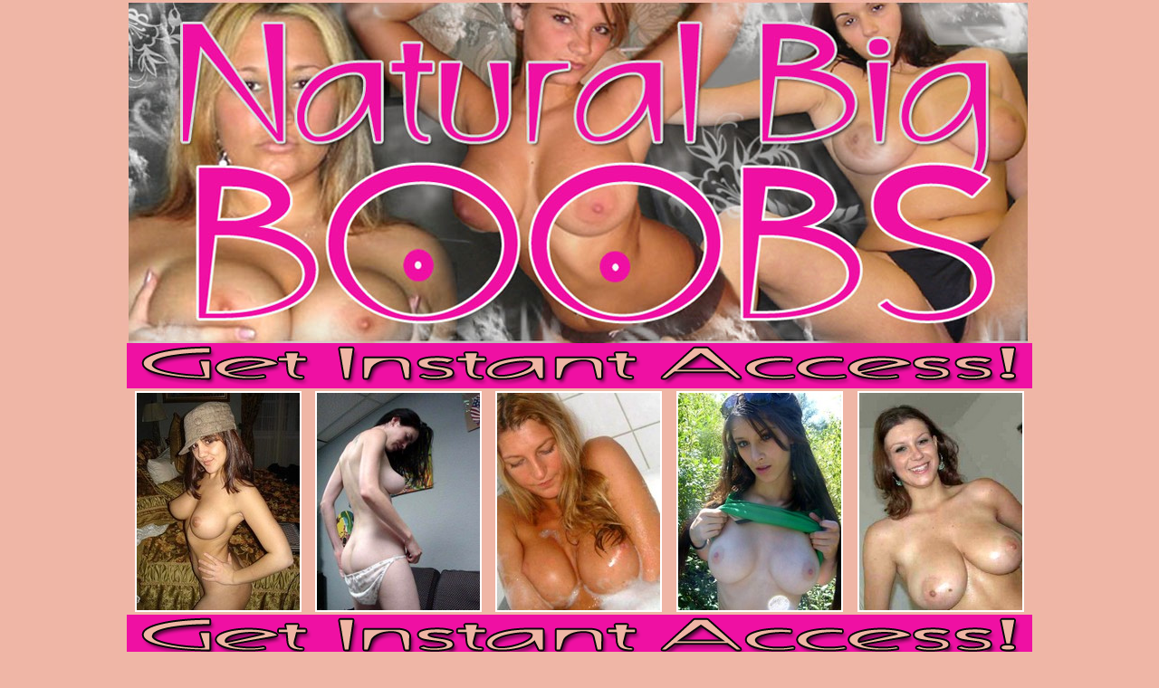

--- FILE ---
content_type: text/html; charset=UTF-8
request_url: http://galleries.adult-empire.com/10025/610180/2666/index.php
body_size: 1649
content:
<html>
<head>
<title>Natural Big Boobs</title>
<meta http-equiv="Content-Type" content="text/html; charset=utf-8">
<style type="text/css">
<!--
body {
	background-color: #EFB6A6;
}
body,td,th {
	color: #990000;
}
a:link {
	color: #FFFFFF;
}
a:visited {
	color: #CCCCCC;
}
a:hover {
	color: #666666;
}
.thu1 {border:2px solid #FFFFFF;}
-->
</style></head>
<body leftmargin="0" topmargin="0" marginwidth="0" marginheight="0">
<div align="center">
  <div align="center">
    <!-- ImageReady Slices (Untitled-1.psd) -->
    <img src="http://galleries.adult-empire.com/100/10025/0297/../images/top.jpg" width="1029" height="379">
  </div>
<div align="center"><a href="http://www.adult-empire.com/rs.php?site_id=10025&wm_id=2666&sub_id=1&rs_fhg_id=610180&o=http%3A%2F%2Fgalleries.adult-empire.com%2F10025%2F610180%2F2666%2Findex.php"><img src="http://galleries.adult-empire.com/100/10025/0297/../images/gia.gif" border="0"></a></div>
<table width="1000" border="0" align="center">
  <tr>
    <td><div align="center"><a href="http://galleries.adult-empire.com/100/10025/0297/p/1.jpg"><img src="http://galleries.adult-empire.com/100/10025/0297/t/1.jpg" class="thu1"></a></div></td>
    <td><div align="center"><a href="http://galleries.adult-empire.com/100/10025/0297/p/2.jpg"><img src="http://galleries.adult-empire.com/100/10025/0297/t/2.jpg" class="thu1"></a></div></td>
    <td><div align="center"><a href="http://galleries.adult-empire.com/100/10025/0297/p/3.jpg"><img src="http://galleries.adult-empire.com/100/10025/0297/t/3.jpg" class="thu1"></a></div></td>
    <td><div align="center"><a href="http://galleries.adult-empire.com/100/10025/0297/p/4.jpg"><img src="http://galleries.adult-empire.com/100/10025/0297/t/4.jpg" class="thu1"></a></div></td>
    <td><div align="center"><a href="http://galleries.adult-empire.com/100/10025/0297/p/5.jpg"><img src="http://galleries.adult-empire.com/100/10025/0297/t/5.jpg" class="thu1"></a></div></td>
  </tr>
</table>
<div align="center"><a href="http://www.adult-empire.com/rs.php?site_id=10025&wm_id=2666&sub_id=1&rs_fhg_id=610180&o=http%3A%2F%2Fgalleries.adult-empire.com%2F10025%2F610180%2F2666%2Findex.php"><img src="http://galleries.adult-empire.com/100/10025/0297/../images/gia.gif" border="0"></a></div>
<div align="center">
  <a href="http://www.adult-empire.com/rs.php?site_id=10025&wm_id=2666&sub_id=1&rs_fhg_id=610180&o=http%3A%2F%2Fgalleries.adult-empire.com%2F10025%2F610180%2F2666%2Findex.php"><img src="http://galleries.adult-empire.com/100/10025/0297/../images/all.gif" border="0"></a></div>
<table width="1000" border="0" align="center">
  <tr>
    <td><a href="http://www.adult-empire.com/rs.php?site_id=8317&wm_id=2666&sub_id=1&rs_fhg_id=610180"><img src="http://galleries.adult-empire.com/100/10025/0297/../scr/8317.jpg" width="200" height="200" class="thu1"></a></td>
    <td><a href="http://www.adult-empire.com/rs.php?site_id=8363&wm_id=2666&sub_id=1&rs_fhg_id=610180"><img src="http://galleries.adult-empire.com/100/10025/0297/../scr/8363.jpg" width="200" height="200" class="thu1"></a></td>
    <td><a href="http://www.adult-empire.com/rs.php?site_id=8384&wm_id=2666&sub_id=1&rs_fhg_id=610180"><img src="http://galleries.adult-empire.com/100/10025/0297/../scr/8384.jpg" width="200" height="200" class="thu1"></a></td>
    <td><a href="http://www.adult-empire.com/rs.php?site_id=8438&wm_id=2666&sub_id=1&rs_fhg_id=610180"><img src="http://galleries.adult-empire.com/100/10025/0297/../scr/8438.jpg" width="200" height="200" class="thu1"></a></td>
    <td><a href="http://www.adult-empire.com/rs.php?site_id=8451&wm_id=2666&sub_id=1&rs_fhg_id=610180"><img src="http://galleries.adult-empire.com/100/10025/0297/../scr/8451.jpg" width="200" height="200" class="thu1"></a></td>
  </tr>
  <tr>
    <td><a href="http://www.adult-empire.com/rs.php?site_id=8608&wm_id=2666&sub_id=1&rs_fhg_id=610180"><img src="http://galleries.adult-empire.com/100/10025/0297/../scr/8608.jpg" width="200" height="200" class="thu1"></a></td>
    <td><a href="http://www.adult-empire.com/rs.php?site_id=8679&wm_id=2666&sub_id=1&rs_fhg_id=610180"><img src="http://galleries.adult-empire.com/100/10025/0297/../scr/8679.jpg" width="200" height="200" class="thu1"></a></td>
    <td><a href="http://www.adult-empire.com/rs.php?site_id=8820&wm_id=2666&sub_id=1&rs_fhg_id=610180"><img src="http://galleries.adult-empire.com/100/10025/0297/../scr/8820.jpg" width="200" height="200" class="thu1"></a></td>
    <td><a href="http://www.adult-empire.com/rs.php?site_id=9344&wm_id=2666&sub_id=1&rs_fhg_id=610180"><img src="http://galleries.adult-empire.com/100/10025/0297/../scr/9344.jpg" width="200" height="200" class="thu1"></a></td>
    <td><a href="http://www.adult-empire.com/rs.php?site_id=9490&wm_id=2666&sub_id=1&rs_fhg_id=610180"><img src="http://galleries.adult-empire.com/100/10025/0297/../scr/9490.jpg" width="200" height="200" class="thu1"></a></td>
  </tr>
  <tr>
    <td><a href="http://www.adult-empire.com/rs.php?site_id=9608&wm_id=2666&sub_id=1&rs_fhg_id=610180"><img src="http://galleries.adult-empire.com/100/10025/0297/../scr/9608.jpg" width="200" height="200" class="thu1"></a></td>
    <td><a href="http://www.adult-empire.com/rs.php?site_id=9645&wm_id=2666&sub_id=1&rs_fhg_id=610180"><img src="http://galleries.adult-empire.com/100/10025/0297/../scr/9645.jpg" width="200" height="200" class="thu1"></a></td>
    <td><a href="http://www.adult-empire.com/rs.php?site_id=9696&wm_id=2666&sub_id=1&rs_fhg_id=610180"><img src="http://galleries.adult-empire.com/100/10025/0297/../scr/9696.jpg" width="200" height="200" class="thu1"></a></td>
    <td><a href="http://www.adult-empire.com/rs.php?site_id=9719&wm_id=2666&sub_id=1&rs_fhg_id=610180"><img src="http://galleries.adult-empire.com/100/10025/0297/../scr/9719.jpg" width="200" height="200" class="thu1"></a></td>
    <td><a href="http://www.adult-empire.com/rs.php?site_id=9721&wm_id=2666&sub_id=1&rs_fhg_id=610180"><img src="http://galleries.adult-empire.com/100/10025/0297/../scr/9721.jpg" width="200" height="200" class="thu1"></a></td>
  </tr>
  <tr>
    <td><a href="http://www.adult-empire.com/rs.php?site_id=8777&wm_id=2666&sub_id=1&rs_fhg_id=610180"><img src="http://galleries.adult-empire.com/100/10025/0297/../scr/8777.jpg" width="200" height="200" class="thu1"></a></td>
    <td><a href="http://www.adult-empire.com/rs.php?site_id=9745&wm_id=2666&sub_id=1&rs_fhg_id=610180"><img src="http://galleries.adult-empire.com/100/10025/0297/../scr/9745.jpg" width="200" height="200" class="thu1"></a></td>
    <td><a href="http://www.adult-empire.com/rs.php?site_id=9755&wm_id=2666&sub_id=1&rs_fhg_id=610180"><img src="http://galleries.adult-empire.com/100/10025/0297/../scr/9755.jpg" width="200" height="200" class="thu1"></a></td>
    <td><a href="http://www.adult-empire.com/rs.php?site_id=9761&wm_id=2666&sub_id=1&rs_fhg_id=610180"><img src="http://galleries.adult-empire.com/100/10025/0297/../scr/9761.jpg" width="200" height="200" class="thu1"></a></td>
    <td><a href="http://www.adult-empire.com/rs.php?site_id=9768&wm_id=2666&sub_id=1&rs_fhg_id=610180"><img src="http://galleries.adult-empire.com/100/10025/0297/../scr/9768.jpg" width="200" height="200" class="thu1"></a></td>
  </tr>  
</table>
<div align="center"><a href="http://www.adult-empire.com/rs.php?site_id=10025&wm_id=2666&sub_id=1&rs_fhg_id=610180&o=http%3A%2F%2Fgalleries.adult-empire.com%2F10025%2F610180%2F2666%2Findex.php"><img src="http://galleries.adult-empire.com/100/10025/0297/../images/all.gif" border="0"></a></div>


<script>
 (function(i,s,o,g,r,a,m){i['GoogleAnalyticsObject']=r;i[r]=i[r]||function(){
 (i[r].q=i[r].q||[]).push(arguments)},i[r].l=1*new Date();a=s.createElement(o),
 m=s.getElementsByTagName(o)[0];a.async=1;a.src=g;m.parentNode.insertBefore(a,m)
 })(window,document,'script','https://www.google-analytics.com/analytics.js','ga');

 ga('create', 'UA-2290017-5', 'auto');
 ga('send', 'pageview');

</script>

    <script>   
        var _aa_u="https://stat.adultium.com/";
        var _paq = _paq || [];
        _paq.push(["setDocumentTitle", document.domain + "/" + document.title]);
        //_paq.push(['trackVisibleContentImpressions', true, 750]);
        _paq.push(['enableLinkTracking']);        
        _paq.push(['setRequestMethod', 'POST']);
        _paq.push(['setTrackerUrls', {
            transitionUrl: _aa_u+'stats/saveFHGTransition/',
            //impressionUrl: _aa_u+'stats/saveImpression/',
            clickUrl: _aa_u+'stats/saveFHGClick/',
            //customEventUrl: _aa_u+'stats/saveCustomEvent/'
        }]);
        _paq.push(['setCustomData', { idsite: '10025', wm_id: '2666', gallery_id: '610180', campaign: '1' }])
    </script>
    <script src="https://stat.adultium.com/stats/init/?idsite=10025"></script>
    <script type="text/javascript">
        var d=document, g=d.createElement('script'), s=d.getElementsByTagName('script')[0];
        g.type='text/javascript'; g.async=true; g.defer=true; g.src=_aa_u+'javascript/aa.js'; s.parentNode.insertBefore(g,s);
    </script>    
    <script>
        var links = document.links;
        for(var i = 0; i < links.length; i++) {
            var href = links[i].getAttribute('href');            
            if (href.indexOf('/rs.php') < 0) {
                links[i].className += ' adultiumAnalytic-ignore';
            }
        }        
    </script></body></html>

--- FILE ---
content_type: text/javascript;charset=UTF-8
request_url: https://stat.adultium.com/stats/init/?idsite=10025
body_size: 2934
content:
(function() {
var setCookieObj = {"idsite":"10025","_userid":"90BE874E-0852-4641-9E92-306044524ADD"};var trackerUrls;function addEventListener(d,c,b,a){if(d.addEventListener){d.addEventListener(c,b,a);return true}if(d.attachEvent){return d.attachEvent("on"+c,b)}d["on"+c]=b}function getImage(a,c){var b=new Image(1,1);b.onload=function(){iterator=0;if(typeof c==="function"){c()}};b.src=trackerUrls.transitionUrl+(trackerUrls.transitionUrl.indexOf("?")<0?"?":"&")+a}function sendXmlHttpRequest(d,b,h,c,a){if(typeof c==="undefined"||null===c){c=true}if(typeof a==="undefined"||null===a){a="POST"}if(a==="GET"){b=b+"?"+d}try{var g=window.XMLHttpRequest?new window.XMLHttpRequest():window.ActiveXObject?new ActiveXObject("Microsoft.XMLHTTP"):null;g.withCredentials=true;g.open(a,b,c);if(c===true){g.onreadystatechange=function(){if(this.readyState===4&&!(this.status>=200&&this.status<300)){getImage(d,h)}else{if(this.readyState===XMLHttpRequest.DONE){if(typeof h==="function"){h(g.responseText)}}else{if(typeof h==="function"){h()}}}}}g.setRequestHeader("Content-Type","application/x-www-form-urlencoded; charset=UTF-8");g.send(d)}catch(f){getImage(d,h)}}function getReferrer(){var a="";try{a=window.top.document.referrer}catch(c){if(window.parent){try{a=window.parent.document.referrer}catch(b){a=""}}}if(a===""){a=document.referrer}return a}function getCookie(c){var a=new RegExp("(^|;)[ ]*"+c+"[^;]*=([^;]*)"),b=a.exec(document.cookie);return b?window.decodeURIComponent(b[2]):0}function setCookie(g,h,j,i,e,a){if(!j){j=10*365*24*60*60*1000}var b=new Date();b.setTime(b.getTime()+j);if(!e){var d=window.location.host.split(".");if(d.length>=2){e="."+d[d.length-2]+"."+d[d.length-1]}}var f=g+"="+window.encodeURIComponent(h)+(j?";expires="+b.toGMTString():"")+";path="+(i||"/")+(e?";domain="+e:"")+(a?";secure":"");document.cookie=f}function getScriptBaseUrl(){var b=document.getElementsByTagName("script");var d=b.length-1;var e=b[d];var c=e.src;var a=c.split("/");return"//"+a[2]+"/"}function readTrackerUrls(){for(var c=0;c<_paq.length;c++){var a=_paq[c][0];if(a==="setTrackerUrls"){return _paq[c][1]}}var b=getScriptBaseUrl();return{transitionUrl:b+"stats/saveTransition/",impressionUrl:b+"stats/saveImpression/",clickUrl:b+"stats/saveClick/",customEventUrl:b+"stats/saveCustomEvent/"}}function readConfig(){var e=setCookieObj.idsite,d=setCookieObj._userid;var b={idsite:e,uuid:d,uid:"",customData:null};for(var c=0;c<_paq.length;c++){var a=_paq[c][0];if(a==="setTrackerUrls"){b.trackerUrls=_paq[c][1]}else{if(a==="setUserId"){b.uid=_paq[c][1]}else{if(a==="setCustomData"){b.customData=_paq[c][1]}}}}return b}function initSetSiteIdAndUserCookie(){if(typeof setCookieObj!=="undefined"&&setCookieObj){_paq.push(["setSiteId",setCookieObj.idsite]);if(!getCookie("_aa_userid")){setCookie("_aa_userid",setCookieObj._userid)}}}trackerUrls=readTrackerUrls();initSetSiteIdAndUserCookie();var config=readConfig(),now=new Date(),devicePixelRatio=(new RegExp("Mac OS X.*Safari/")).test(navigator.userAgent)?window.devicePixelRatio||1:1,res=screen.width*devicePixelRatio+"x"+screen.height*devicePixelRatio,request="direction=enter&idsite="+config.idsite+"&h="+now.getHours()+"&m="+now.getMinutes()+"&s="+now.getSeconds()+"&url="+window.encodeURIComponent(window.location.href)+"&urlref="+window.encodeURIComponent(getReferrer())+"&uid="+window.encodeURIComponent(config.uid)+"&_userid=&res="+res;if(config.customData){request+="&data="+window.encodeURIComponent(JSON.stringify(config.customData))}if(setCookieObj.suspend){_paq.unshift(["initSuspend"]);_paq.push(["trackPageView"])}else{sendXmlHttpRequest(request,trackerUrls.transitionUrl)}AdultiumAnalytic=AdultiumAnalyticsTimeTracker=(function(){var y=5000;var b=3000;var v=30000;var s=15000;var n=NaN;var z=null;var g=null;var e=null;var q=null;var i=null;var l=0;var p=null;var j=null;var f=null;var r=false;var h=null;var x=null;var w=null;function u(B,E,C,D,A){e=E;if(e==="image"){z=b;g=v}else{z=s;g=n}f=null;q=i;i=B;if(i!==q){r=false;l=0;c()}else{if(e==="video"&&!r){l=0}}h=C;x=D;w=A}function a(){if(p){clearTimeout(p)}p=null;if(typeof w==="function"){try{w()}catch(A){}}}function c(){if(j){clearInterval(j)}j=null}function k(A){r=true;var D={event:"custom_view_time",view_time:A,item_type:e,billable:true};if(config.customData){for(var B in config.customData){if(config.customData.hasOwnProperty(B)){D[B]=config.customData[B]}}}var C="idsite="+config.idsite+"&url="+i+"&urlref="+window.encodeURIComponent(getReferrer())+"&_userid="+config.uuid+"&data="+window.encodeURIComponent(JSON.stringify(D));sendXmlHttpRequest(C,trackerUrls.customEventUrl,function(E){if(E!==undefined&&typeof h==="function"){E=JSON.parse(E);h(E)}})}function t(B){f=new Date();if(!B){B=y}if(l+B>=g){B=g-l;c()}l+=B;if(B>=1000){var A=B%1000;B=B-A;k(B,"image")}}function m(){f=new Date();j=setInterval(t,y)}function o(){if(typeof w==="function"){try{w()}catch(A){}}t(z);m()}function d(){if(typeof x==="function"){try{x(z)}catch(A){}}p=setTimeout(o,z)}return{isFullyInitialized:false,getStatsServerUserId:function(){return setCookieObj._userid},startImageViewTimeTracking:function(B,C,D,A){this.startViewTimeTracking(B,"image",C,D,A)},stopImageViewTimeTracking:function(){this.stopViewTimeTracking()},startVideoViewTimeTracking:function(B,C,D,A){this.startViewTimeTracking(B,"video",C,D,A)},stopVideoViewTimeTracking:function(){this.stopViewTimeTracking()},startViewTimeTracking:function(B,E,C,D,A){if(!B){console.error("Invalid url is passed to AdultiumAnalyticsTimeTracker.startViewTimeTracking: url="+B);return}if(E!=="image"&&E!=="video"){console.error("Invalid item type is passed to AdultiumAnalyticsTimeTracker.startViewTimeTracking: itemType="+E);return}u(B,E,C,D,A);if(r){m()}else{d()}},stopViewTimeTracking:function(){a();c();if(r&&f){var A=new Date().getTime()-f.getTime();if(A>0){t(A)}}f=null}}})();
})();

--- FILE ---
content_type: text/plain
request_url: https://www.google-analytics.com/j/collect?v=1&_v=j102&a=748846061&t=pageview&_s=1&dl=http%3A%2F%2Fgalleries.adult-empire.com%2F10025%2F610180%2F2666%2Findex.php&ul=en-us%40posix&dt=Natural%20Big%20Boobs&sr=1280x720&vp=1280x720&_u=IEBAAEABAAAAACAAI~&jid=1670972305&gjid=1593004835&cid=1564268917.1765788926&tid=UA-2290017-5&_gid=118238570.1765788926&_r=1&_slc=1&z=558097271
body_size: -453
content:
2,cG-MV81BN0J9N